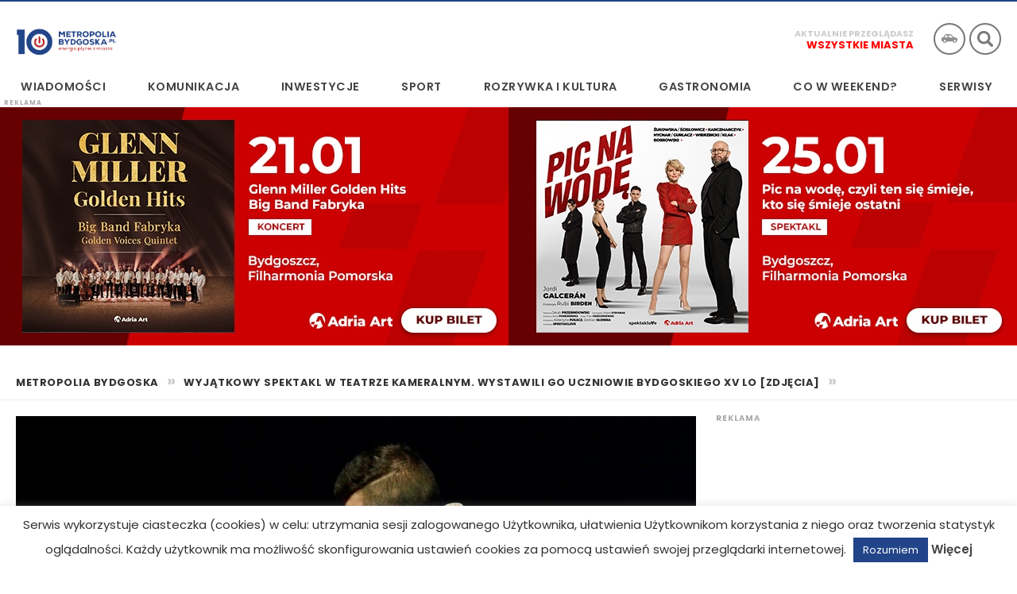

--- FILE ---
content_type: text/html; charset=utf-8
request_url: https://www.google.com/recaptcha/api2/aframe
body_size: 264
content:
<!DOCTYPE HTML><html><head><meta http-equiv="content-type" content="text/html; charset=UTF-8"></head><body><script nonce="xOoEhXoyKhMgiipbysWC1A">/** Anti-fraud and anti-abuse applications only. See google.com/recaptcha */ try{var clients={'sodar':'https://pagead2.googlesyndication.com/pagead/sodar?'};window.addEventListener("message",function(a){try{if(a.source===window.parent){var b=JSON.parse(a.data);var c=clients[b['id']];if(c){var d=document.createElement('img');d.src=c+b['params']+'&rc='+(localStorage.getItem("rc::a")?sessionStorage.getItem("rc::b"):"");window.document.body.appendChild(d);sessionStorage.setItem("rc::e",parseInt(sessionStorage.getItem("rc::e")||0)+1);localStorage.setItem("rc::h",'1768845497578');}}}catch(b){}});window.parent.postMessage("_grecaptcha_ready", "*");}catch(b){}</script></body></html>